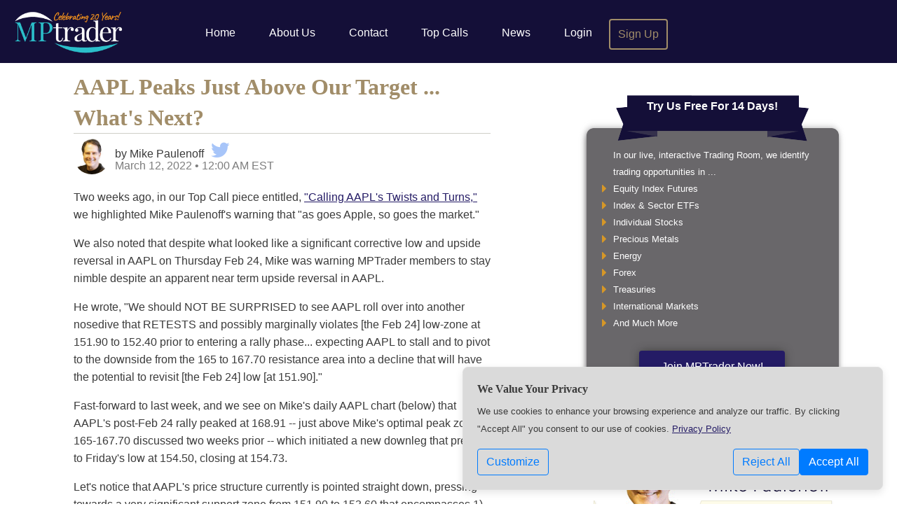

--- FILE ---
content_type: text/html; charset=UTF-8
request_url: https://www.mptrader.com/top-calls/AAPL-Peaks-Just-Above-Our-Target-Whats-Next-202203124047.html
body_size: 7239
content:
<!DOCTYPE html>
<html lang="en" class="">
<head>
    <meta http-equiv="Content-Type" content="text/html; charset=utf-8">
    <meta name="viewport" content="width=device-width, initial-scale=1">
    <meta name="description"
          content="MPTrader">
    <meta http-equiv="X-UA-Compatible" content="IE=Edge">

    <link rel="shortcut icon" href="https://www.mptrader.com/favicon-mptrader.ico">

    <link rel="apple-touch-icon" sizes="57x57" href="/web-icons/mptrader/apple-icon-57x57.png">
    <link rel="apple-touch-icon" sizes="60x60" href="/web-icons/mptrader/apple-icon-60x60.png">
    <link rel="apple-touch-icon" sizes="72x72" href="/web-icons/mptrader/apple-icon-72x72.png">
    <link rel="apple-touch-icon" sizes="76x76" href="/web-icons/mptrader/apple-icon-76x76.png">
    <link rel="apple-touch-icon" sizes="114x114" href="/web-icons/mptrader/apple-icon-114x114.png">
    <link rel="apple-touch-icon" sizes="120x120" href="/web-icons/mptrader/apple-icon-120x120.png">
    <link rel="apple-touch-icon" sizes="144x144" href="/web-icons/mptrader/apple-icon-144x144.png">
    <link rel="apple-touch-icon" sizes="152x152" href="/web-icons/mptrader/apple-icon-152x152.png">
    <link rel="apple-touch-icon" sizes="180x180" href="/web-icons/mptrader/apple-icon-180x180.png">
    <link rel="icon" type="image/png" sizes="192x192"  href="/web-icons/mptrader/android-icon-192x192.png">
    <link rel="icon" type="image/png" sizes="32x32" href="/web-icons/mptrader/favicon-32x32.png">
    <link rel="icon" type="image/png" sizes="96x96" href="/web-icons/mptrader/favicon-96x96.png">
    <link rel="icon" type="image/png" sizes="16x16" href="/web-icons/mptrader/favicon-16x16.png">

    <meta name="msapplication-TileColor" content="#140f38">
    <meta name="theme-color" content="#140f38">


    
            <script type="application/ld+json">{
    "@context": "https://schema.org",
    "@type": "Article",
    "headline": "AAPL Peaks Just Above Our Target ... What's Next?",
    "mainEntityOfPage": "/top-calls/AAPL-Peaks-Just-Above-Our-Target-Whats-Next-202203124047.html",
    "datePublished": "2022-03-12T00:00:00-05:00",
    "dateModified": "2022-03-12T05:00:00.000000Z",
    "author": {
        "@type": "Person",
        "name": "Mike Paulenoff",
        "image": "/members/atchat/images/useravatars/2018-08/Rnlrl79urLKerG6byX5ds.png"
    },
    "image": {
        "@type": "ImageObject",
        "url": "/images/charts/202203/full-sKnS83B1ZGjoDiwin0Lan.gif"
    }
}</script>
        
    
    
        <meta name="csrf-token" content="r04y8BBHHqCtoeUU40uFaOZIW6HStOkDMtZvMUyw">

    <title>AAPL Peaks Just Above Our Target ... What&#039;s Next? - MPTrader</title>

    
    <link rel="stylesheet" href="/assets/cdn/trading-room/css/colorbox.11fd161ed5567eb3de813662c32604e3.css" type="text/css">
<!-- <link rel="stylesheet" href="/assets/cdn/static/fonts/font-awesome/css/font-awesome.min.css" type="text/css"> -->
<link rel="stylesheet" href="/assets/cdn/common/css/jquery-ui-1.10.4.custom.af592b3ad7457b6080d9cd3825ca36b4.css" type="text/css">
<link rel="stylesheet" href="/assets/cdn/trading-room/js/videojs/video-js.6fb28bd6c5a150d49cd880a00224e895.css" type="text/css">
<link rel="stylesheet" href="/assets/cdn/common/css/bootstrap.ae03e4c2b444da1481587866b627daec.css" type="text/css">


<link rel="stylesheet" href="/assets/cdn/mptrader/css/mptrader.d3848f94469d20a38761e0f819f2eb7a.css" type="text/css">

    <link rel="stylesheet" href="/assets/cdn/common/css/common.f603d46b9fc31ca57da88bc132b22996.css" type="text/css"/>
    <link rel="stylesheet" href="/assets/cdn/common/css/jquery-ui-1.10.4.custom.af592b3ad7457b6080d9cd3825ca36b4.css" type="text/css">
        <link href="https://www.mptrader.com/assets/cdn/static/fonts/font-awesome/css/font-awesome.min.css"
          rel="stylesheet">

    
</head>
<body class="non-member isNotHomepage">

                        <div class="modal hide fade" id="atc-ErrorDialog" tabindex="-1" role="dialog" aria-hidden="true">
    <div class="modal-dialog" role="document">
        <div class="modal-content">
            <div class="modal-header">
                <h5 class="modal-title" id="exampleModalLabel">Report Post</h5>
                <button type="button" class="close" data-dismiss="modal" aria-label="Close">
                    <span aria-hidden="true">&times;</span>
                </button>
            </div>

            <div class="modal-body"></div>

            <div class="modal-footer">
                <button type="button" class="btn btn-primary" data-dismiss="modal" aria-hidden="true">Okay</button>
            </div>
        </div>
    </div>
</div>

<div id="wrapper">
    <div id="wrapper-padding" class="clearfix">

        <div id="publicTopNav" class="topNav">
            <!--
            <a id="btnPhoneMenu" class="showOnlyOnPhone" href="#"><i class="fa fa-bars"></i></a>
            -->
            <a id="btnWriteComment" class="showOnlyOnPhone displayEditorDialog" href="#">
                <div></div>
            </a>

            <!--
            <div class="logoWrap"><a href="/"> <div class="logo"></div> </a></div>
            -->
            <img src="/assets/cdn/static/mptrader/images/mike-paulenoff.gif?id=853baf5e048aaccf8689bd216813fa18" alt="Mike Paulenoff"
                 class="floatleft showOnlyIfIsOnReg imgRndJack">



            <nav class="navbar navbar-expand-md navbar-dark" id="TopNavBar">
                <a class="navbar-brand" href="https://www.mptrader.com"><img src="/assets/cdn/static/mptrader/images/MPT-Celebrate-Logo.png?id=eb203d8bf4bea4e93ae1173fc3d691eb" alt="Home" style="max-height: 65px;"></a>
                                    <button class="navbar-toggler" type="button" data-toggle="collapse" data-target="#TopNav" aria-controls="TopNav" aria-expanded="false" aria-label="Toggle navigation">
                        <span class="navbar-toggler-icon"></span>
                    </button>
                    <div class="collapse navbar-collapse collapse-top-nav" id="TopNav">
                        <div class="navbar-nav">
                            <a class="showOnPhone hideOnTablet nav-link " href="https://www.mptrader.com">Home</a>
                            <a class="nav-link " href="https://www.mptrader.com/about">About Us</a>
                            <a class="nav-link " href="https://www.mptrader.com/contact">Contact</a>
                            <a class="nav-link " href="https://www.mptrader.com/top-calls">Top Calls</a>
                            <a class="nav-link " href="https://www.mptrader.com/news">News</a>
                                                            <a class="nav-link " href="https://www.mptrader.com/login">Login</a>
                                                        <a class="nav-link outlineBorder " href="https://www.mptrader.com/sign-up">Sign Up</a>
                        </div>
                    </div>
                         </nav>
        </div>

                    <div class="container">
                <div class="row">
                    <div class="col col-md-7">
       
   <div id="content">
            

    <div class="articleHeader">
        <h1>AAPL Peaks Just Above Our Target ... What&#039;s Next?</h1>
        <div class="byline">
            <img src="/assets/cdn/static/mptrader/images/mike-paulenoff.gif?id=853baf5e048aaccf8689bd216813fa18" alt="Mike Paulenoff" class="bylineAvatar">by Mike Paulenoff
            <a href="https://twitter.com/MPTrader"><i class="fa fa-twitter" aria-hidden="true"></i></a>
            <div class="bylineTime">March 12, 2022 • 12:00 AM EST</div>
        </div>
    </div>

    <div class="articleCopy" style="margin-top: 1.5em; clear: top;">
        <p>
	Two weeks ago, in our Top Call piece entitled, <a href="https://www.mptrader.com/top-calls/Calling-AAPLs-Twists-Turns-202202264046.html">&quot;Calling AAPL&#39;s Twists and Turns,&quot;</a> we highlighted Mike Paulenoff&#39;s warning that &quot;as goes Apple, so goes the market.&quot;</p>
<p>
	We also noted that despite what looked like a significant corrective low and upside reversal in AAPL on Thursday Feb 24, Mike was warning MPTrader members to stay nimble despite an apparent near term upside reversal in AAPL.</p>
<p>
	He wrote, &quot;We should NOT BE SURPRISED to see AAPL roll over into another nosedive that RETESTS and possibly marginally violates [the Feb 24] low-zone at 151.90 to 152.40 prior to entering a rally phase... expecting AAPL to stall and to pivot to the downside from the 165 to 167.70 resistance area into a decline that will have the potential to revisit [the Feb 24] low [at 151.90].&quot;</p>
<p>
	Fast-forward to last week, and we see on Mike&#39;s daily AAPL chart (below) that AAPL&#39;s post-Feb 24 rally peaked at 168.91 -- just above Mike&#39;s optimal peak zone of 165-167.70 discussed two weeks prior -- which initiated a new downleg that pressed to Friday&#39;s low at 154.50, closing at 154.73.</p>
<p>
	Let&#39;s notice that AAPL&#39;s price structure currently is pointed straight down, pressing towards a very significant support zone from 151.90 to 153.60 that encompasses 1) the dominant support line off of the October 2021 low that cuts across the price axis in the vicinity of 153.60, 2) the 200 DMA at 153.61, and 3) the Feb 24 low at 151.90.</p>
<p>
	If this support zone is violated and sustained, the intermediate-term technical setup in AAPL will deteriorate meaningfully, and its multi-month pattern will morph into a Crown Top Formation.</p>
<p>
	Entering next week, amid the constant uncertainty and turmoil that pervades geopolitics, monetary policy, and financial markets, AAPL again is on Mike Paulenoff&#39;s mind.&nbsp; While the stock remains one of only 23% of NYSE companies still trading above its 200 DMA, a close beneath 153.60 (its 200 DMA) will further weaken AAPL as a bellwether name, as well as many related equity indices and index ETF&#39;s containing mega-cap AAPL and AAPL suppliers.</p>
<p>
	Join Mike and mptrader members for in-depth market discussions and chart analysis throughout every trading day that focuses on individual stocks, ETFs, macro indices, commodities, and Bitcoin.</p>

                    <div class="newsarticle_chart chartwrapper">
                <a href="/images/charts/202203/full-sKnS83B1ZGjoDiwin0Lan.gif" target="_blank" rel="noopener"><img src="/images/charts/202203/full-sKnS83B1ZGjoDiwin0Lan.gif" alt=""></a>
            </div>
            </div>

    <hr>
    <div class="articleFooter">

        <p>
            Mike Paulenoff is the author of MPTrader.com, a real-time diary of his technical analysis &amp; trade alerts on
            ETFs for precious metals, energy, currencies, and an array of equity indices and sectors, including international
            markets, plus key ETF component stocks in sectors like technology, mining, and banking.
                            <a href="https://www.mptrader.com/sign-up">Sign up for a Free 7-day Trial!</a>
                    </p>

    </div>

    <br class="clearfix" />

    <h2>More Top Calls From Mike</h2>

            <div class="articleTeaser">
            <h3><a href="/top-calls/META-Follows-My-Recovery-Rally-Scenario-20251207210825.html">META Follows My Recovery Rally Scenario</a></h3>
            <div>Thirty minutes after the opening bell on November 24, 2025, I posted the following heads-up to MPTrader members about the technical setup in META:META has the right technical look of a significant U-Turn to the upside after completing a 27% August-November correction from 796.25 (8/15/25) to 580.32 (11/21/25)... To gain more powerful upside traction, META needs to climb and sustain above nearest-term resistance at 614.70 to 616.50, which if (when) taken out, will open a higher price pathway to the 670 area to challenge the down-sloping 200 DMA... Last is 609.27...</div>
        </div>
            <div class="articleTeaser">
            <h3><a href="/top-calls/My-Weekly-Cash-SP-Technical-Setup-Argues-the-Index-Still-Has-Unfinished-Business-on-the-20251116210280.html">My Weekly Cash S&amp;P Technical Setup Argues the Index Still Has Unfinished Business on the Upside</a></h3>
            <div>Last Friday morning, to calm frazzled nerves amid a 1% pre-market plunge that was threatening to complete a 100% give back of the prior week&#039;s 3.</div>
        </div>
            <div class="articleTeaser">
            <h3><a href="/top-calls/Off-of-the-Beaten-Technology-Path-Under-the-Radar-XOM-Exxon-Mobil-Exhibits-a-Very-Bullish-20250928208860.html">Off of the Beaten (Technology) Path: Under the Radar XOM (Exxon Mobil) Exhibits a Very Bullish Technical Setup</a></h3>
            <div>Late on Friday, fellow MPTrader member MarkinQueens exclaimed: Mike&#039;s XOM (Exxon Mobil) chart from August is working! Last $117.26!Back on August 25th, this is what we discussed about Crude Oil and XOM:Just in case anyone is wondering what the chart of nearby Crude Oil is looking like as we approach the &quot;official&quot; end of summer.</div>
        </div>
            <div class="articleTeaser">
            <h3><a href="/top-calls/SMR-NuScale-Power-Corp-Rockets-as-Investors-Embrace-Nuclear-Energy-Solutions-for-Americas-20250921208694.html">SMR (NuScale Power Corp) Rockets as Investors Embrace Nuclear Energy Solutions for America&#039;s Forthcoming Energy Demands</a></h3>
            <div>On August 12, 2025, this was my response to an inquiry from an MPTrader member about intense weakness impacting SMR (NuScale Power Corp):SMR (NuScale Power)-- Fellow member Irv66 asked for an update on this modular nuclear reactor manufacturer that blasted-off from 11.08 in early April to 53.50 at the end of July (+382%), but has since been in the grasp of a major correction from 53.50 to 38.33 (-28.6%). My pattern work argues that SMR is nearing key support from 37.50 down to 33.</div>
        </div>
            <div class="articleTeaser">
            <h3><a href="/top-calls/AARK-20250916208566.html">Market Analysis for Sep 16th, 2025</a></h3>
            <div>ARKK (ARK Innovation Fund, ETF)-- Back on August 20, 2025, this is what we discussed about ARKK:Fellow member Pawel has requested an update on Cathie Wood&#039;s fund, which in June thrust up and out of a 3-1/2 year base-accumulation period and pattern above 68.40/50 that subsequently climbed to my initial target in the vicinity of 80 (see my attached Daily Chart). Since the 7/21/25 high at 79.</div>
        </div>
    


<div class="card hide atc-privateMessageContainer" id="ATC-DM-Template" role="dialog" tabindex="-1" aria-hidden="true">
    <form method="post" action="./" target="atc-postframe">
        <input type="hidden" name="pm" value="NA">

            <div class="card-header atc-privateMessageHeaderTo bg-info text-white">
            <div class="atc-dialog-actions">
                <i class="fa fa-window-minimize" aria-hidden="true"></i>
                <i class="fa fa-times" aria-hidden="true"></i>
            </div>
            <div class="atc-username"></div>
            <div class="atc-privateMessageOnlineStatus"></div>
        </div>

        <div class="card-body">
            <div class="atc-privateMessageEntryContainer ui-helper-clearfix"> </div>
            <textarea name="pm_entry" cols="36" rows="3" placeholder="Message ..."></textarea>
        </div>

        <div class="card-footer">
            <button type="submit" class="btn btn-primary" aria-hidden="true">Send</button>
            <button name="previous_pm_history" type="button" class="btn btn-secondary" aria-hidden="true">History</button>
        </div>

    </form>
</div><div class="atc-unreadReply d-none" id="NotificationTemplate">
    <div class="row mr-0 notification-matched-headline">
        <div class="col-9">
            &nbsp; <strong>Matched</strong> “<a class="notification-name"></a>”
        </div>
        <div class="col-3 pr-1 text-right">
            <span class="atc-unreadCount">x</span>
            <a class="atc-markAllRead ml-1" href="#" title="Mark All Read"><i class="fa fa-trash"></i></a>
        </div>
    </div>
    <div class="row mr-0 notification-row align-items-center">
        <div class="col-11">
            <div class="row">
                <div class="col-4 text-right pr-0 notification-originator"></div>
                <div class="col-8 atc-unreadCopy pl-2"></div>
            </div>
        </div>
        <div class="col-1 text-center">
            <a href="#" class="ml-1 atc-unreadCancel align-items-center" title="Mark Item as Read"><i class="fa fa-times"></i></a>
        </div>
    </div>
</div>


    </div><!-- container -->
	</div> <!-- col -->

			<div class="col col-md-4" id="rightcol">

	<div class="signupBullets">
		<!-- <div class="purpleRibbon">Sign up for a <br />Free 15-Day Trial!</div> -->
        <div class="purpleRibbon"><a href="https://www.mptrader.com/sign-up">Try Us Free For 14 Days!</a></div>
		<ul class="yellowBullets">
			<li>In our live, interactive Trading Room, we identify trading opportunities in ...</li>
			<li><i class="fa fa-caret-right"></i> Equity Index Futures</li>
			<li><i class="fa fa-caret-right"></i> Index & Sector ETFs</li>
			<li><i class="fa fa-caret-right"></i> Individual Stocks</li>
			<li><i class="fa fa-caret-right"></i> Precious Metals</li>
			<li><i class="fa fa-caret-right"></i> Energy</li>
			<li><i class="fa fa-caret-right"></i> Forex</li>
			<li><i class="fa fa-caret-right"></i> Treasuries</li>
			<li><i class="fa fa-caret-right"></i> International Markets</li>
			<li><i class="fa fa-caret-right"></i> And Much More</li>
		</ul>
		<a class="btnPurple" href="https://www.mptrader.com/sign-up">Join MPTrader Now!</a>
	</div>

	<div class="analystSnippet"> <span>Veteran Wall Street analyst</span>
		<span>and financial author, Mike provides</span>
		<span>detailed and timely analysis and trade set-ups on a range of markets. <a href="https://www.mptrader.com/about">Read more...</a></span>
	</div>

	<div class=" newsletterSignup">
        <h2 class="newsletter center"><a href="https://www.mptrader.com/get-out-front" style="font-size: larger">Get
				<span style="font-style: italic">Out Front</span> Of The Markets</a></h2>
        <p style="font-size: larger">Have Mike's &ldquo;Out Front&rdquo; morning analysis delivered FREE to your email inbox twice weekly!</p>
		<br class="clear" />
	</div>

</div><!-- row -->
</div><!-- content -->

	</div>
<div id="footer" class="clear">
	<div id="bottomnav">
		<a href="https://www.mptrader.com/disclaimer" class="hideIfIsOnReg">Disclaimer</a>
		<a href="https://www.mptrader.com/privacy-policy">Privacy</a>
		<a href="https://www.mptrader.com/about" class="hideIfIsOnReg">About Us</a>
		<a href="https://www.mptrader.com/sign-up" class="hideIfIsOnReg">Sign Up</a>
		<a href="https://www.mptrader.com/trading-room" class="hideIfIsOnReg">Members</a>
		<a href="https://www.mptrader.com/contact">Contact Us</a>
		<a href="https://www.mptrader.com/website-settings">Settings</a>
	</div>

	<div id="copyright">
		Copyrights &copy; 2009-2026 MPTrader.com, a publication of <a
				href="https://www.advicetrade.com/" target="_blank" rel="noopener" style="font-weight: 300; text-decoration: underline; color: #454545;">AdviceTrade, Inc</a>.
		All rights reserved.
	</div>


</div><!-- row -->
</div> <!-- id=footer -->
</div> <!-- id=wrapper -->

<!-- Do not remove div#mask, because you'll need it to fill the whole screen -->
<div id="mask"></div>


<div id="cookie-banner" class="cookie-banner show">
    <div class="cookie-banner-content">
        <h4>We Value Your Privacy</h4>
        <p>
            We use cookies to enhance your browsing experience and analyze our traffic. By clicking "Accept All"
            you consent to our use of cookies. <a class="privacy-link" href="https://www.mptrader.com/privacy-policy">Privacy Policy</a>
        </p>
        <div class="d-flex justify-content-between align-items-center mt-3">
            <a href="https://www.mptrader.com/website-settings" id="" class="btn btn-outline-primary">Customize</a>

            <div class="button-group">
                <form method="POST" action="https://www.mptrader.com/website-settings">
                    <input type="hidden" name="_method" value="PATCH">                    <button id="banner-reject-all" class="btn btn-outline-primary">Reject All</button>
                </form>
                <form method="POST" action="https://www.mptrader.com/website-settings">
                    <input type="hidden" name="_method" value="PATCH">                    <input type="hidden" name="experience-cookie" value="on">
                    <input type="hidden" name="analytics-cookie" value="on">
                    <input type="hidden" name="marketing-cookie" value="on">
                    <button id="banner-accept-all" class="btn btn-primary">Accept All</button>
                </form>
            </div>
        </div>
    </div>
</div>
<script src="/assets/cdn/common/js/bootstrap.f29adfd380c86b950be9b76a030e9df3.js"></script>

    <script src="/assets/cdn/common/js/signup-validation.a5bd1b39e64bfa53186a6308fe0cd887.js"></script>

<script src="/assets/cdn/elliottwavetrader/js/atcfunctions.5789c004bfc1940af2621a6b7910935a.js"></script>


<!-- fixes an issue with jQuery 3.[5|6] not allowing focus on select2 -->
<script type="application/javascript">
    $(document).on("select2:open", () => {
        document.querySelector(".select2-container--open .select2-search__field").focus()
    });
</script>


<script async src="https://www.googletagmanager.com/gtag/js?id=G-36RXNELLJZ"></script>
    <script language="JavaScript" async>
        // noinspection JSUnresolvedReference
        window.dataLayer = window.dataLayer || [];

        function gtag()
        {
            // noinspection JSUnresolvedReference
            dataLayer.push(arguments);
        }

        const gtagConfig = {
            analytics_storage: 'granted',
            ad_storage: 'denied'
        };

        gtag('js', new Date());

                    gtag('config', 'G-36RXNELLJZ', gtagConfig);
        
        

        
    </script>

</body>
</html>
